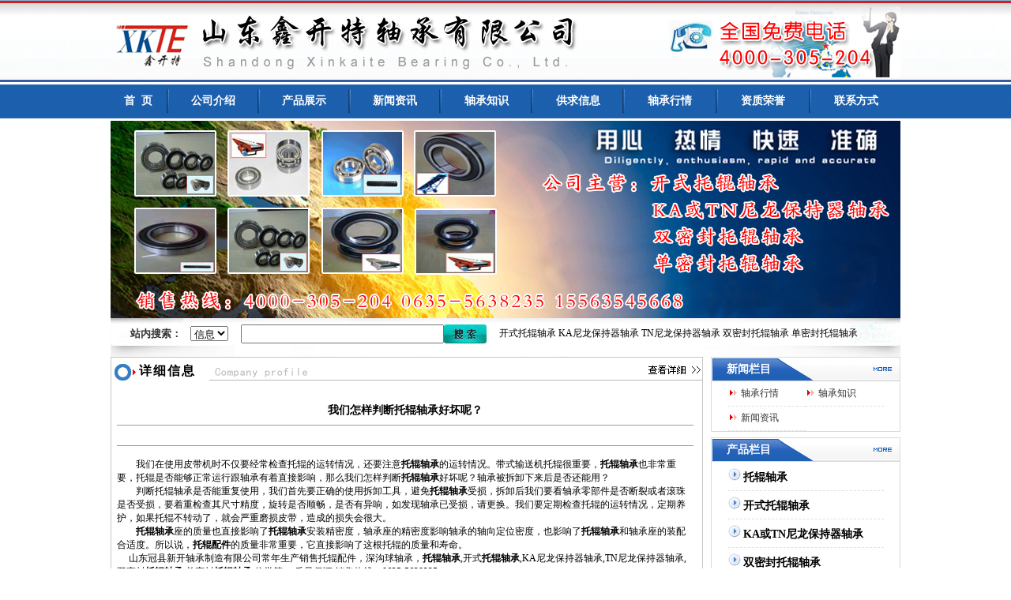

--- FILE ---
content_type: text/html
request_url: http://www.tuogunzhoucheng.com/xinxishow.asp?id=1150&
body_size: 5556
content:
<!DOCTYPE html PUBLIC "-//W3C//DTD XHTML 1.0 Transitional//EN" "http://www.w3.org/TR/xhtml1/DTD/xhtml1-transitional.dtd">
<html>
<head>

<meta http-equiv="Content-Type" content="text/html; charset=gb2312" />
<title>我们怎样判断托辊轴承好坏呢？-山东鑫开特轴承有限公司</title>
<meta name="description" content="我们怎样判断托辊轴承好坏呢？,山东鑫开特轴承有限公司常年生产销售托辊配件，深沟球轴承，托辊轴承,开式托辊轴承,KA尼龙保持器轴承,TN尼龙保持器轴承,双密封托辊轴承,单密封托辊轴承.信誉第一,质量保证.销售热线：0635-5638235">
<meta name="keywords" content="托辊配件">
<LINK href="css.css" type=text/css rel=STYLESHEET>
</head>
<body>
<table width="100%" border="0" align="center" cellpadding="0" cellspacing="0" background="images/logo_bj1.jpg">
<tr>
<td height="107" align="center" valign="bottom"><img src="images/logo.jpg" /></td>
</tr>
</table>
<table width="100%" border="0" cellspacing="0" cellpadding="0" background="images/dh-bj.jpg">
  <tr>
    <td><table width="1000" border="0" align="center" cellpadding="0" cellspacing="0" >
  <tr>
    <td align="center"><a href="index.asp" title="公司首页" class="ab"><font color="#ffffff">首&nbsp;&nbsp;页</font></a></td>
    <td align="center"><img src="images/dh-jg.jpg" /></td>
    <td align="center"><a href="company.asp?id=1" title="公司介绍" class="ab"><font color="#ffffff">公司介绍</font></a></td>
    <td align="center"><img src="images/dh-jg.jpg" /></td>
    <td align="center"><a href="cpxx.asp" title="产品展示" class="ab"><font color="#ffffff">产品展示</font></a></td>
    <td align="center"><img src="images/dh-jg.jpg" /></td>
    <td align="center"><a href="xinxi.asp?id=1&key=新闻资讯" title="新闻资讯" class="ab"><font color="#ffffff">新闻资讯</font></a></td>
    <td align="center"><img src="images/dh-jg.jpg" /></td>
    <td align="center"><a href="xinxi.asp?id=2&key=轴承知识" title="轴承知识" class="ab"><font color="#ffffff">轴承知识</font></a></td>
    <td align="center"><img src="images/dh-jg.jpg" /></td>
    <td align="center"><a href="address.asp" title="供求信息" class="ab"><font color="#ffffff">供求信息</font></a></td>
    <td align="center"><img src="images/dh-jg.jpg" /></td>
    <td align="center"><a href="xinxi.asp?id=4&key=轴承行情" title="轴承行情" class="ab"><font color="#ffffff">轴承行情</font></a></td>
    <td align="center"><img src="images/dh-jg.jpg" /></td>
    <td align="center"><a href="honor.asp" title="资质荣誉" class="ab"><font color="#ffffff">资质荣誉</font></a></td>
    <td align="center"><img src="images/dh-jg.jpg" /></td>
    <!--<td align="center"><a href="company.asp?id=8" title="营销网络" class="ab"><font color="#ffffff">营销网络</font></a></td>
    <td align="center"><img src="images/dh-jg.jpg" /></td>
    <td align="center"><a href="book.asp" title="在线留言" class="ab"><font color="#ffffff">在线留言</font></a></td>
    <td align="center"><img src="images/dh-jg.jpg" /></td>-->
    <td align="center"><a href="company.asp?id=7" title="联系方式" class="ab"><font color="#ffffff">联系方式</font></a></td>
  </tr>
</table></td>
  </tr>
</table>

<table width="1000" border="0" cellspacing="0" cellpadding="0" align="center" style="margin-top:3px; background-image:url(images/ban.jpg)">  
<tr>
  <td  height="250" colspan="3" valign="bottom" ><img src="images/ban.jpg" /></td>
</tr>
</table>
<table width="1000" border="0" align="center" cellpadding="0" cellspacing="0" background="images/search.jpg">
  <tr>
    <td width="1000" height="49" valign="top">
	<table width="950" border="0" align="center" cellpadding="0" cellspacing="0" style="margin-top:7px;"><form id="form1" name="form1" method="post" action="code.asp" style="margin:0px; padding:0px;">
      <tr>
        <td width="80" height="26"><span style="font-weight:bold; font-size:13px; color:#333333;">站内搜索：</span></td>
        <td width="65"><select name="search_lb" style="line-height:26px;">
          <option value="1">信息</option>
          <option value="2">产品</option>
        </select></td>
        <td width="223"><input name="key" type="text" style="height:18px;" size="30" /></td>
        <td width="71"><input type="image" name="Submit2" src="images/search_inc.jpg" value="搜索"  /></td>
        <td width="511"><a href="code.asp?key=开式托辊轴承&search_lb=2">开式托辊轴承</a>&nbsp;<a href="code.asp?key=KA尼龙保持器轴承&search_lb=2">KA尼龙保持器轴承</a>&nbsp;<a href="code.asp?key=TN尼龙保持器轴承&search_lb=2">TN尼龙保持器轴承</a>&nbsp;<a href="code.asp?key=双密封托辊轴承&search_lb=2">双密封托辊轴承</a>&nbsp;<a href="code.asp?key=单密封托辊轴承&search_lb=2">单密封托辊轴承</a>&nbsp;<a href="code.asp?key=&search_lb=2"></a>&nbsp;<a href="code.asp?key=&search_lb=2"></a>&nbsp;<a href="code.asp?key=&search_lb=2"></a></td>
      </tr></form>
    </table>
	</td>
  </tr>
</table>



<table width="1000" border="0" cellspacing="0" cellpadding="0" align="center"  bgcolor="#FFFFFF">
<tr>
<td width="780" valign="top"><table width="750" border="0" cellspacing="0" cellpadding="0">
<tr>
<td height="35" align="left" valign="middle" class="sy_about_bt">详细信息</td>
</tr>
<tr>
<td height="151" valign="top" class="sy_about_nr"><table width="730" border="0" cellspacing="0" cellpadding="0" style="margin-top:15px;">
<tr>
<td height="35" align="center"><span style="font-weight:bold; font-size:14px;">
  我们怎样判断托辊轴承好坏呢？</span></td>
</tr>
<tr>
<td height="25" align="center" style="border-bottom:solid 1px #999999; border-top:solid 1px #999999;">&nbsp;</td>
</tr>
<tr>
<td style="padding-top:15px;"><FONT face=Verdana>　　我们在使用皮带机时不仅要经常检查托辊的运转情况，还要注意<a href="http://www.tuogunzhoucheng.com" target="_blank" ><b>托辊轴承</b></a>的运转情况。带式输送机托辊很重要，<a href="http://www.tuogunzhoucheng.com" target="_blank" ><b>托辊轴承</b></a>也非常重要，托辊是否能够正常运行跟轴承有着直接影响，那么我们怎样判断<STRONG><a href="http://www.tuogunzhoucheng.com" target="_blank" ><b>托辊轴承</b></a></STRONG>好坏呢？轴承被拆卸下来后是否还能用？<BR>　　判断<A href="http://www.tuogunzhoucheng.com/">托辊轴承</A>是否能重复使用，我们首先要正确的使用拆卸工具，避免<a href="http://www.tuogunzhoucheng.com" target="_blank" ><b>托辊轴承</b></a>受损，拆卸后我们要看轴承零部件是否断裂或者滚珠是否受损，要着重检查其尺寸精度，旋转是否顺畅，是否有异响，如发现轴承已受损，请更换。我们要定期检查托辊的运转情况，定期养护，如果托辊不转动了，就会严重磨损皮带，造成的损失会很大。<BR>　　<a href="http://www.tuogunzhoucheng.com" target="_blank" ><b>托辊轴承</b></a>座的质量也直接影响了<a href="http://www.tuogunzhoucheng.com" target="_blank" ><b>托辊轴承</b></a>安装精密度，轴承座的精密度影响轴承的轴向定位密度，也影响了<a href="http://www.tuogunzhoucheng.com" target="_blank" ><b>托辊轴承</b></a>和轴承座的装配合适度。所以说，<STRONG>托辊配件</STRONG>的质量非常重要，它直接影响了这根托辊的质量和寿命。&nbsp;<BR>&nbsp;&nbsp;&nbsp;&nbsp;&nbsp;山东冠县新开轴承制造有限公司常年生产销售托辊配件，深沟球轴承，<a href="http://www.tuogunzhoucheng.com" target="_blank" ><b>托辊轴承</b></a>,开式<a href="http://www.tuogunzhoucheng.com" target="_blank" ><b>托辊轴承</b></a>,KA尼龙保持器轴承,TN尼龙保持器轴承,双密封<a href="http://www.tuogunzhoucheng.com" target="_blank" ><b>托辊轴承</b></a>,单密封<a href="http://www.tuogunzhoucheng.com" target="_blank" ><b>托辊轴承</b></a>.信誉第一,质量保证.销售热线：0635-5638235</FONT></td>
</tr>
<tr>
<td height="30">&nbsp;</td>
</tr>
<tr>
<td><font color="#333333">上一条:</font>

<a href="xinxishow.asp?id=1148&"><font color="#333333">托辊轴承坏掉的原因有很多 </font></a>

&nbsp;&nbsp;&nbsp;&nbsp;
<font color="#333333">下一条:</font>

<a href="xinxishow.asp?id=1152"><font color="#333333"> 单密封托辊轴承的型号介绍</font></a>
</td>
</tr>
</table>
<table width="730" border="0" align="center" cellpadding="0" cellspacing="0" style="margin-top:7px;">
  <tr>
    <td width="479" height="30">相关新闻</td>
  </tr>
  <tr>
    <td>
<table width="718"  border="0" cellspacing="0" cellpadding="0" align="center">

<tr>
 
<td height="25" align="left" style="border-bottom:dashed 1px #bebebe;"><img src="images/ti_08.jpg" width="13" height="9" /><a href="xinxishow.asp?id=1350" target="_blank"><font color="#333333">
单密封托辊轴承专业化特征具体有哪些</font>
</a></td>

<td height="25" align="left" style="border-bottom:dashed 1px #bebebe;"><img src="images/ti_08.jpg" width="13" height="9" /><a href="xinxishow.asp?id=1349" target="_blank"><font color="#333333">
双密封托辊轴承的设计技巧</font>
</a></td>

<td height="25" align="left" style="border-bottom:dashed 1px #bebebe;"><img src="images/ti_08.jpg" width="13" height="9" /><a href="xinxishow.asp?id=1348" target="_blank"><font color="#333333">
单密封托辊轴承防锈方法</font>
</a></td>

</tr>

<tr>
 
<td height="25" align="left" style="border-bottom:dashed 1px #bebebe;"><img src="images/ti_08.jpg" width="13" height="9" /><a href="xinxishow.asp?id=1347" target="_blank"><font color="#333333">
导致KA尼龙保持器轴承断裂的有关原因</font>
</a></td>

<td height="25" align="left" style="border-bottom:dashed 1px #bebebe;"><img src="images/ti_08.jpg" width="13" height="9" /><a href="xinxishow.asp?id=1346" target="_blank"><font color="#333333">
单密封托辊轴承操作注意事项具有包括哪些方</font>
</a></td>

<td height="25" align="left" style="border-bottom:dashed 1px #bebebe;"><img src="images/ti_08.jpg" width="13" height="9" /><a href="xinxishow.asp?id=1345" target="_blank"><font color="#333333">
开式托辊轴承正确使用方法和确保设备正常运</font>
</a></td>

</tr>

	  </table>
</td>
</tr>
<tr>
<td>&nbsp;</td>
</tr>
</table>
<table width="718" border="0" align="center" cellpadding="0" cellspacing="0" style="margin-top:10px;">
  <tr>
    <td height="30">热门产品</td>
  </tr>
  <tr>
    <td><table width="718" border="0" align="center" cellpadding="3" cellspacing="0" >

<tr align="center" >

<td valign="top" width="20%" align="left" ><table width="130" border="0" cellpadding="0" cellspacing="0">
<tr>
<td align="center" width="230" height="100"><a href="cpxxshow.asp?id=664" class="1" target="_blank"><img src="sqhlht/tupian/2013415173358303.jpg"  border="0"  width="100" height="100" alt="单密封托辊轴承" class="2" style="border:solid 2px #CCCCCC;" /></a></td>
</tr>
<tr>
<td align="center" width="230" height="18"><a href="cpxxshow.asp?id=664" class="1" target="_blank">
单密封托辊轴承</a></td>
</tr>
</table></td>

<td valign="top" width="20%" align="left" ><table width="130" border="0" cellpadding="0" cellspacing="0">
<tr>
<td align="center" width="230" height="100"><a href="cpxxshow.asp?id=668" class="1" target="_blank"><img src="sqhlht/tupian/2013415173832514.jpg"  border="0"  width="100" height="100" alt="KA轴承" class="2" style="border:solid 2px #CCCCCC;" /></a></td>
</tr>
<tr>
<td align="center" width="230" height="18"><a href="cpxxshow.asp?id=668" class="1" target="_blank">
KA轴承</a></td>
</tr>
</table></td>

<td valign="top" width="20%" align="left" ><table width="130" border="0" cellpadding="0" cellspacing="0">
<tr>
<td align="center" width="230" height="100"><a href="cpxxshow.asp?id=667" class="1" target="_blank"><img src="sqhlht/tupian/201341517380609.jpg"  border="0"  width="100" height="100" alt="KA轴承" class="2" style="border:solid 2px #CCCCCC;" /></a></td>
</tr>
<tr>
<td align="center" width="230" height="18"><a href="cpxxshow.asp?id=667" class="1" target="_blank">
KA轴承</a></td>
</tr>
</table></td>

<td valign="top" width="20%" align="left" ><table width="130" border="0" cellpadding="0" cellspacing="0">
<tr>
<td align="center" width="230" height="100"><a href="cpxxshow.asp?id=665" class="1" target="_blank"><img src="sqhlht/tupian/2013415173536662.jpg"  border="0"  width="100" height="100" alt="双密封托辊轴承" class="2" style="border:solid 2px #CCCCCC;" /></a></td>
</tr>
<tr>
<td align="center" width="230" height="18"><a href="cpxxshow.asp?id=665" class="1" target="_blank">
双密封托辊轴承</a></td>
</tr>
</table></td>

<td valign="top" width="20%" align="left" ><table width="130" border="0" cellpadding="0" cellspacing="0">
<tr>
<td align="center" width="230" height="100"><a href="cpxxshow.asp?id=666" class="1" target="_blank"><img src="sqhlht/tupian/2013415173612538.jpg"  border="0"  width="100" height="100" alt="双密封托辊轴承" class="2" style="border:solid 2px #CCCCCC;" /></a></td>
</tr>
<tr>
<td align="center" width="230" height="18"><a href="cpxxshow.asp?id=666" class="1" target="_blank">
双密封托辊轴承</a></td>
</tr>
</table></td>

</tr>

</table></td>
  </tr>
</table>
</td>
</tr>
</table></td>
<td width="220" valign="top">
<LINK href="css.css" type=text/css rel=STYLESHEET>
<table width="240" border="0" align="center" cellpadding="0" cellspacing="0">
<tr>
<td height="32" class="sy_left_bt">新闻栏目</td>
</tr>
<tr>
<td class="sy_left_nr">
<table width="197"  border="0" cellspacing="0" cellpadding="0" align="center">

<tr>

<td width="191" height="30" align="left" style="border-bottom: dashed 1px #e1e1e1"><img src="images/ti_08.jpg" width="13" height="9" /><a href="xinxi.asp?id=4&key=轴承行情">
<font color="#333333">
轴承行情</font>
</a></td>

<td width="191" height="30" align="left" style="border-bottom: dashed 1px #e1e1e1"><img src="images/ti_08.jpg" width="13" height="9" /><a href="xinxi.asp?id=2&key=轴承知识">
<font color="#333333">
轴承知识</font>
</a></td>

</tr>

<tr>

<td width="191" height="30" align="left" style="border-bottom: dashed 1px #e1e1e1"><img src="images/ti_08.jpg" width="13" height="9" /><a href="xinxi.asp?id=1&key=新闻资讯">
<font color="#333333">
新闻资讯</font>
</a></td>

</tr>

<tr>

</tr>

<tr>

</tr>

<tr>

</tr>

<tr>

</tr>

<tr>

</tr>

<tr>

</tr>

<tr>

</tr>

<tr>

</tr>

<tr>

</tr>

<tr>

</tr>

<tr>

</tr>

<tr>

</tr>

<tr>

</tr>

</table>
</td>
</tr>
</table>
<table width="240" border="0" align="center" cellpadding="0" cellspacing="0" class="top_jg">
<tr>
<td height="32" align="left" class="sy_left_bt">产品栏目</td>
</tr>
<tr>
<td class="sy_left_nr">
<table width="197"  border="0" cellspacing="0" cellpadding="0" align="center">

<tr>

<td width="191" height="35" align="left" style="border-bottom: dashed 1px #e1e1e1"><img src="images/videoact.gif" /><a href="cpxx.asp?id=127&key=托辊轴承">
<span style="font-weight:bold; font-size:14px;">
托辊轴承</span>
</a></td>

</tr>

<tr>

<td width="191" height="35" align="left" style="border-bottom: dashed 1px #e1e1e1"><img src="images/videoact.gif" /><a href="cpxx.asp?id=126&key=开式托辊轴承">
<span style="font-weight:bold; font-size:14px;">
开式托辊轴承</span>
</a></td>

</tr>

<tr>

<td width="191" height="35" align="left" style="border-bottom: dashed 1px #e1e1e1"><img src="images/videoact.gif" /><a href="cpxx.asp?id=124&key=KA或TN尼龙保持器轴承">
<span style="font-weight:bold; font-size:14px;">
KA或TN尼龙保持器轴承</span>
</a></td>

</tr>

<tr>

<td width="191" height="35" align="left" style="border-bottom: dashed 1px #e1e1e1"><img src="images/videoact.gif" /><a href="cpxx.asp?id=123&key=双密封托辊轴承">
<span style="font-weight:bold; font-size:14px;">
双密封托辊轴承</span>
</a></td>

</tr>

<tr>

<td width="191" height="35" align="left" style="border-bottom: dashed 1px #e1e1e1"><img src="images/videoact.gif" /><a href="cpxx.asp?id=122&key=单密封托辊轴承">
<span style="font-weight:bold; font-size:14px;">
单密封托辊轴承</span>
</a></td>

</tr>

<tr>

</tr>

<tr>

</tr>

<tr>

</tr>

<tr>

</tr>

<tr>

</tr>

<tr>

</tr>

<tr>

</tr>

<tr>

</tr>

<tr>

</tr>

<tr>

</tr>

</table>
</td>
</tr>
</table>
<table width="240" border="0" align="center" cellpadding="0" cellspacing="0" class="top_jg">
<tr>
<td height="32" class="sy_left_bt">联系我们</td>
</tr>
<tr>
<td height="186" valign="top" class="sy_left_nr" style="padding-left:15px;">
<span style="line-height:23px;">
<P><FONT face=Verdana><STRONG><FONT color=#ff0000>山东鑫开特轴承有限公司<BR></FONT></STRONG><FONT face=Verdana>托辊轴承,开式托辊轴承,KA尼龙保持器轴承,托辊配件,双密封托辊轴承,单密封托辊轴承<BR><BR></FONT>全国免费电话：4000-305-204<BR>联系人：邢树威<BR>电&nbsp; 话：0635-5638235<BR>手&nbsp; 机：15563545668</FONT></P></span>
</td>
</tr>
</table></td>
</tr>  
</table>
<table width="100%" border="0" align="center" cellpadding="0" cellspacing="0" style="background-image:url(images/d.jpg); background-repeat:repeat-x; margin-top:10px;">
      <tr>
        <td align="center" style="padding-top:25px;"><a href="index.asp"><font color="#232323">返回首页</font></a> <font color="#232323">|</font> <a href="company.asp?id=1"><font color="#232323">公司介绍</font></a> <font color="#232323">|</font> <a href="cpxx.asp"><font color="#232323">产品展示</font></a> <font color="#232323">|</font> <a href="company.asp?id=8"><font color="#232323">营销网络</font></a> <font color="#232323">|</font> <a href="xinxi.asp?id=1&key=新闻资讯"><font color="#232323">新闻资讯</font></a> <font color="#232323">|</font> <a href="xinxi.asp?id=2&key=轴承知识"><font color="#232323">轴承知识</font></a> <font color="#232323">|</font> <a href="xinxi.asp?id=4&key=轴承行情"><font color="#232323">轴承行情</font></a> <font color="#232323">|</font> <a href="address.asp"><font color="#232323">供求信息</font></a> <font color="#232323">|</font> <a href="book.asp"><font color="#232323">在线留言</font></a> <font color="#232323">|</font> <a href="company.asp?id=7"><font color="#232323">联系我们</font></a> <font color="#232323">|</font></td>
      </tr>
      <tr>
        <td height="33" align="center" valign="top" style="padding-top:10px;">
<P><FONT face=Verdana><FONT face=Verdana>生产制造：托辊轴承,开式托辊轴承,KA尼龙保持器轴承,托辊配件,双密封托辊轴承,单密封托辊轴承<BR></FONT>版权所有：<FONT face=Verdana>山东鑫开特轴承有限公司</FONT> <A href="http://www.tuogunzhoucheng.com/sqhlht" target=_blank>管理</A> <FONT face=Verdana>联系人：<FONT face=Verdana>邢树威</FONT><FONT face=Verdana> </FONT>电 话：<FONT face=Verdana>0635-5638235</FONT><BR></FONT>手 机：<FONT face=Verdana>15563545668</FONT>&nbsp; </FONT>传 真：<FONT face=Verdana>0635-5638808</FONT><FONT face=Verdana>&nbsp;</FONT>&nbsp;厂 址：山东冠县甘屯许村工业园</P>&nbsp;<!-- Baidu Button BEGIN -->
<script type="text/javascript" id="bdshare_js" data="type=slide&img=0&pos=left" ></script>
<script type="text/javascript" id="bdshell_js"></script>
<script type="text/javascript">
	document.getElementById("bdshell_js").src = "http://bdimg.share.baidu.com/static/js/shell_v2.js?cdnversion=" + new Date().getHours();
</script>
<!-- Baidu Button END --></td>
      </tr>
    </table>
	<table width="1000" border="0" align="center" cellpadding="0" cellspacing="0">
  <tr>
    <td><span style="line-height:18px; color:#000000"><strong>友情链接：</strong>

<a href='http://www.tuogunzhoucheng.com' target='_blank'><font color='#000000'>托辊轴承</font></a> <font color="#000000">|</font>
</span></td>
  </tr>
</table>

</body>
</html>


--- FILE ---
content_type: text/css
request_url: http://www.tuogunzhoucheng.com/css.css
body_size: 843
content:
/* CSS Document */
<!--
body {
	margin-left: 0px;
	margin-top: 0px;
	margin-right: 0px;
	margin-bottom:0px;

}
body,td,th {
	font-family: 宋体;
	font-size: 12px;
	color: #000000;
}
A:link {
	FONT-SIZE: 12px; COLOR: #000; TEXT-DECORATION: none
}
A:visited {
	FONT-SIZE: 12px; COLOR: #000; TEXT-DECORATION: none
}
A:active {
	FONT-SIZE: 12px; COLOR: #000; TEXT-DECORATION: none
}
A:hover {
	FONT-SIZE: 12px; COLOR: #50ac23; TEXT-DECORATION: underline
}
.ab{
    font-size: 14px;
    color: #ffffff;
	font-weight:bold;
	}
a.ab,a.ab:link,a.ab:visited{
    font-size: 14px;
    color: #000;
	font-weight:bold;
	text-decoration: none;
	}
a.ab:hover{
	font-size: 14px;
	color: #000;
	font-weight:bold;
	text-decoration: none;
}
.top_jg
{
margin-top:7px;
}
.about_bt
{
font-weight:bold;
font-size:16px;
color:#000000;
padding-left:35px;
letter-spacing:2px;
background-image:url(images/sy_about.jpg);
border-left:solid 1px #c6c6c6; border-right:solid 1px #c6c6c6; border-top:solid 1px #c6c6c6;
}

.sy_about_bt
{
background-image:url(images/about.jpg);
font-weight:bold;
font-size:16px;
color:#000000;
padding-left:35px;
letter-spacing:2px;
border-left:solid 1px #c6c6c6; border-right:solid 1px #c6c6c6; border-top:solid 1px #c6c6c6;
}
.sy_about_nr
{
padding-left:7px;
padding-right:7px;
border-left:solid 1px #c6c6c6;
border-right:solid 1px #c6c6c6;
border-bottom:solid 1px #c6c6c6;
}

.sy_xh_bt
{
color:#000000;
font-weight:bold;
font-size:14px;
padding-left:35px;
background-image:url(images/about.jpg);
}
.sy_xh_nr
{
border-bottom:solid 1px #CCCCCC;
border-left:solid 1px #CCCCCC;
border-right:solid 1px #CCCCCC;
}



.sy_product_bt
{
color:#000000;
font-weight:bold;
font-size:14px;
padding-left:35px;
background-image:url(images/product.jpg);
}
.sy_product_nr
{
border-bottom:solid 1px #CCCCCC;
border-left:solid 1px #CCCCCC;
border-right:solid 1px #CCCCCC;
}

.sy_left_bt
{
background-image:url(images/left.jpg);
font-weight:bold;
padding-left:20px;
font-size:14px;
color:#FFFFFF;
}
.sy_right_bt
{
background-image:url(images/right.jpg);
font-weight:bold;
padding-left:20px;
font-size:14px;
color:#FFFFFF;
}
.sy_left_nr
{
border-bottom:solid 1px #d9d9d9;
border-left:solid 1px #d9d9d9;
border-right:solid 1px #d9d9d9;
}

.sy_news1_bt
{
background-image:url(images/right.jpg);
font-weight:bold;
padding-left:15px;
font-size:14px;
color:#FFFFFF;
}
.sy_news1_nr
{
border-bottom:solid 1px #CCCCCC;
border-left:solid 1px #CCCCCC;
border-right:solid 1px #CCCCCC;
}

.sy_news2_bt
{
background-image:url(images/news.jpg);
font-weight:bold;
padding-left:25px;
font-size:14px;
color:#ffffff;
}
.sy_news2_nr
{
border-bottom:solid 1px #d9d9d9;
border-left:solid 1px #d9d9d9;
border-right:solid 1px #d9d9d9;
}
 

-->
